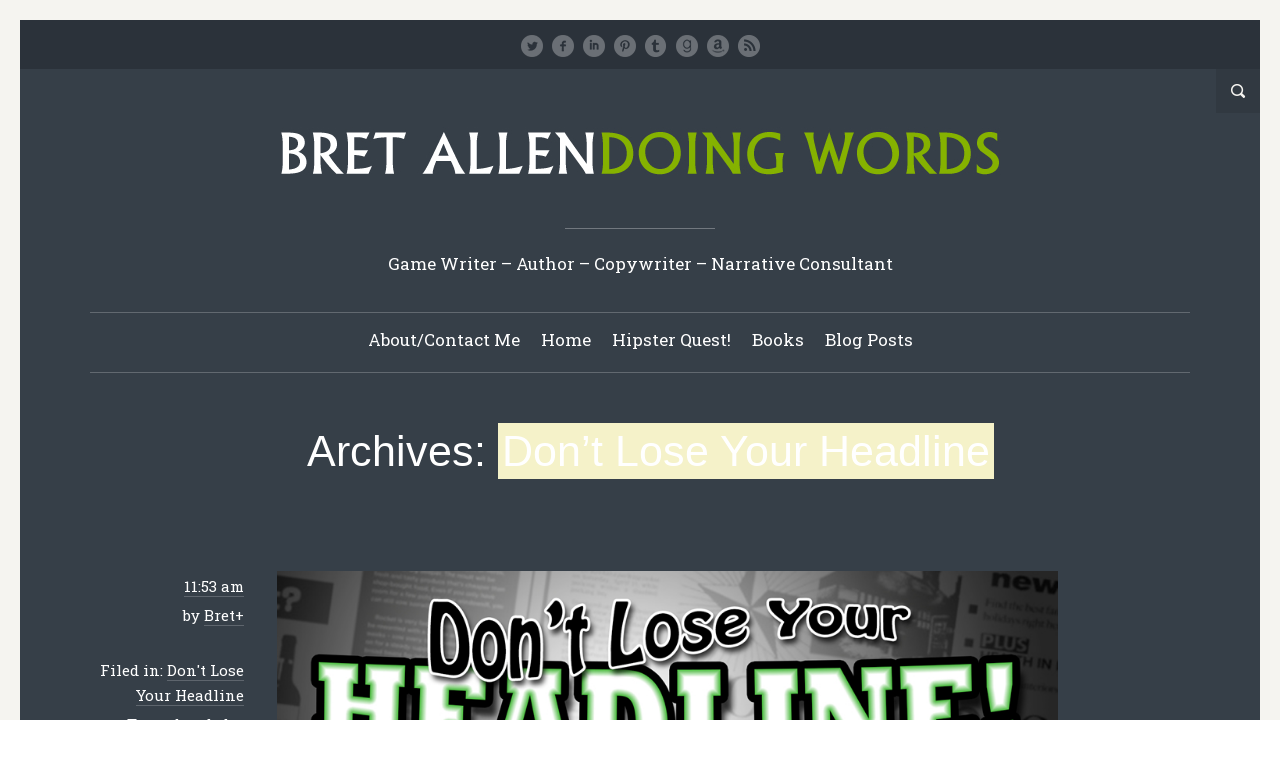

--- FILE ---
content_type: text/html; charset=UTF-8
request_url: https://bretallen.info/category/blogposts/dont-lose-your-headline/
body_size: 12451
content:
<!doctype html>
<!--[if lt IE 7 ]>
<html class="no-js ie6 oldie 	
	" lang="en-GB">
<![endif]-->
<!--[if IE 7 ]>
<html class="no-js ie7 oldie 	
	" lang="en-GB">
<![endif]-->
<!--[if IE 8 ]>
<html class="no-js ie8 oldie 	
	" lang="en-GB">
<![endif]-->
<!--[if IE 9 ]>
<html class="no-js ie9 	
	" lang="en-GB">
<![endif]-->
<!--[if gt IE 8]><!-->
<html class="no-js 	
	" lang="en-GB">
<!--<![endif]-->
<head>
<meta name="description" content="
Bret Allen - Game Writer &ndash; Author &ndash; Copywriter &ndash; Narrative Consultant									" />
<meta charset="UTF-8" />
	<link rel="profile" href="http://gmpg.org/xfn/11" />
	<link rel="pingback" href="https://bretallen.info/xmlrpc.php" />
	<meta name="viewport" content="width=device-width, initial-scale=1, minimum-scale=1">
<title>Don&#8217;t Lose Your Headline &#8211; Bret Allen</title>
<meta name='robots' content='max-image-preview:large' />
<script async src="https://www.googletagmanager.com/gtag/js?id=UA-19058993-1"></script><script>window.dataLayer = window.dataLayer || [];function gtag(){dataLayer.push(arguments);}gtag('js', new Date());gtag('config', 'UA-19058993-1');</script>
<link rel='dns-prefetch' href='//fonts.googleapis.com' />
<link rel="alternate" type="application/rss+xml" title="Bret Allen &raquo; Feed" href="https://bretallen.info/feed/" />
<link rel="alternate" type="application/rss+xml" title="Bret Allen &raquo; Comments Feed" href="https://bretallen.info/comments/feed/" />
<link rel="alternate" type="application/rss+xml" title="Bret Allen &raquo; Don&#039;t Lose Your Headline Category Feed" href="https://bretallen.info/category/blogposts/dont-lose-your-headline/feed/" />
<style id='wp-img-auto-sizes-contain-inline-css' type='text/css'>
img:is([sizes=auto i],[sizes^="auto," i]){contain-intrinsic-size:3000px 1500px}
/*# sourceURL=wp-img-auto-sizes-contain-inline-css */
</style>
<link rel='stylesheet' id='sgr-css' href='https://bretallen.info/wp-content/plugins/simple-google-recaptcha/sgr.css?ver=1698177902' type='text/css' media='all' />
<style id='wp-emoji-styles-inline-css' type='text/css'>

	img.wp-smiley, img.emoji {
		display: inline !important;
		border: none !important;
		box-shadow: none !important;
		height: 1em !important;
		width: 1em !important;
		margin: 0 0.07em !important;
		vertical-align: -0.1em !important;
		background: none !important;
		padding: 0 !important;
	}
/*# sourceURL=wp-emoji-styles-inline-css */
</style>
<style id='wp-block-library-inline-css' type='text/css'>
:root{--wp-block-synced-color:#7a00df;--wp-block-synced-color--rgb:122,0,223;--wp-bound-block-color:var(--wp-block-synced-color);--wp-editor-canvas-background:#ddd;--wp-admin-theme-color:#007cba;--wp-admin-theme-color--rgb:0,124,186;--wp-admin-theme-color-darker-10:#006ba1;--wp-admin-theme-color-darker-10--rgb:0,107,160.5;--wp-admin-theme-color-darker-20:#005a87;--wp-admin-theme-color-darker-20--rgb:0,90,135;--wp-admin-border-width-focus:2px}@media (min-resolution:192dpi){:root{--wp-admin-border-width-focus:1.5px}}.wp-element-button{cursor:pointer}:root .has-very-light-gray-background-color{background-color:#eee}:root .has-very-dark-gray-background-color{background-color:#313131}:root .has-very-light-gray-color{color:#eee}:root .has-very-dark-gray-color{color:#313131}:root .has-vivid-green-cyan-to-vivid-cyan-blue-gradient-background{background:linear-gradient(135deg,#00d084,#0693e3)}:root .has-purple-crush-gradient-background{background:linear-gradient(135deg,#34e2e4,#4721fb 50%,#ab1dfe)}:root .has-hazy-dawn-gradient-background{background:linear-gradient(135deg,#faaca8,#dad0ec)}:root .has-subdued-olive-gradient-background{background:linear-gradient(135deg,#fafae1,#67a671)}:root .has-atomic-cream-gradient-background{background:linear-gradient(135deg,#fdd79a,#004a59)}:root .has-nightshade-gradient-background{background:linear-gradient(135deg,#330968,#31cdcf)}:root .has-midnight-gradient-background{background:linear-gradient(135deg,#020381,#2874fc)}:root{--wp--preset--font-size--normal:16px;--wp--preset--font-size--huge:42px}.has-regular-font-size{font-size:1em}.has-larger-font-size{font-size:2.625em}.has-normal-font-size{font-size:var(--wp--preset--font-size--normal)}.has-huge-font-size{font-size:var(--wp--preset--font-size--huge)}.has-text-align-center{text-align:center}.has-text-align-left{text-align:left}.has-text-align-right{text-align:right}.has-fit-text{white-space:nowrap!important}#end-resizable-editor-section{display:none}.aligncenter{clear:both}.items-justified-left{justify-content:flex-start}.items-justified-center{justify-content:center}.items-justified-right{justify-content:flex-end}.items-justified-space-between{justify-content:space-between}.screen-reader-text{border:0;clip-path:inset(50%);height:1px;margin:-1px;overflow:hidden;padding:0;position:absolute;width:1px;word-wrap:normal!important}.screen-reader-text:focus{background-color:#ddd;clip-path:none;color:#444;display:block;font-size:1em;height:auto;left:5px;line-height:normal;padding:15px 23px 14px;text-decoration:none;top:5px;width:auto;z-index:100000}html :where(.has-border-color){border-style:solid}html :where([style*=border-top-color]){border-top-style:solid}html :where([style*=border-right-color]){border-right-style:solid}html :where([style*=border-bottom-color]){border-bottom-style:solid}html :where([style*=border-left-color]){border-left-style:solid}html :where([style*=border-width]){border-style:solid}html :where([style*=border-top-width]){border-top-style:solid}html :where([style*=border-right-width]){border-right-style:solid}html :where([style*=border-bottom-width]){border-bottom-style:solid}html :where([style*=border-left-width]){border-left-style:solid}html :where(img[class*=wp-image-]){height:auto;max-width:100%}:where(figure){margin:0 0 1em}html :where(.is-position-sticky){--wp-admin--admin-bar--position-offset:var(--wp-admin--admin-bar--height,0px)}@media screen and (max-width:600px){html :where(.is-position-sticky){--wp-admin--admin-bar--position-offset:0px}}

/*# sourceURL=wp-block-library-inline-css */
</style><style id='global-styles-inline-css' type='text/css'>
:root{--wp--preset--aspect-ratio--square: 1;--wp--preset--aspect-ratio--4-3: 4/3;--wp--preset--aspect-ratio--3-4: 3/4;--wp--preset--aspect-ratio--3-2: 3/2;--wp--preset--aspect-ratio--2-3: 2/3;--wp--preset--aspect-ratio--16-9: 16/9;--wp--preset--aspect-ratio--9-16: 9/16;--wp--preset--color--black: #000000;--wp--preset--color--cyan-bluish-gray: #abb8c3;--wp--preset--color--white: #ffffff;--wp--preset--color--pale-pink: #f78da7;--wp--preset--color--vivid-red: #cf2e2e;--wp--preset--color--luminous-vivid-orange: #ff6900;--wp--preset--color--luminous-vivid-amber: #fcb900;--wp--preset--color--light-green-cyan: #7bdcb5;--wp--preset--color--vivid-green-cyan: #00d084;--wp--preset--color--pale-cyan-blue: #8ed1fc;--wp--preset--color--vivid-cyan-blue: #0693e3;--wp--preset--color--vivid-purple: #9b51e0;--wp--preset--gradient--vivid-cyan-blue-to-vivid-purple: linear-gradient(135deg,rgb(6,147,227) 0%,rgb(155,81,224) 100%);--wp--preset--gradient--light-green-cyan-to-vivid-green-cyan: linear-gradient(135deg,rgb(122,220,180) 0%,rgb(0,208,130) 100%);--wp--preset--gradient--luminous-vivid-amber-to-luminous-vivid-orange: linear-gradient(135deg,rgb(252,185,0) 0%,rgb(255,105,0) 100%);--wp--preset--gradient--luminous-vivid-orange-to-vivid-red: linear-gradient(135deg,rgb(255,105,0) 0%,rgb(207,46,46) 100%);--wp--preset--gradient--very-light-gray-to-cyan-bluish-gray: linear-gradient(135deg,rgb(238,238,238) 0%,rgb(169,184,195) 100%);--wp--preset--gradient--cool-to-warm-spectrum: linear-gradient(135deg,rgb(74,234,220) 0%,rgb(151,120,209) 20%,rgb(207,42,186) 40%,rgb(238,44,130) 60%,rgb(251,105,98) 80%,rgb(254,248,76) 100%);--wp--preset--gradient--blush-light-purple: linear-gradient(135deg,rgb(255,206,236) 0%,rgb(152,150,240) 100%);--wp--preset--gradient--blush-bordeaux: linear-gradient(135deg,rgb(254,205,165) 0%,rgb(254,45,45) 50%,rgb(107,0,62) 100%);--wp--preset--gradient--luminous-dusk: linear-gradient(135deg,rgb(255,203,112) 0%,rgb(199,81,192) 50%,rgb(65,88,208) 100%);--wp--preset--gradient--pale-ocean: linear-gradient(135deg,rgb(255,245,203) 0%,rgb(182,227,212) 50%,rgb(51,167,181) 100%);--wp--preset--gradient--electric-grass: linear-gradient(135deg,rgb(202,248,128) 0%,rgb(113,206,126) 100%);--wp--preset--gradient--midnight: linear-gradient(135deg,rgb(2,3,129) 0%,rgb(40,116,252) 100%);--wp--preset--font-size--small: 13px;--wp--preset--font-size--medium: 20px;--wp--preset--font-size--large: 36px;--wp--preset--font-size--x-large: 42px;--wp--preset--spacing--20: 0.44rem;--wp--preset--spacing--30: 0.67rem;--wp--preset--spacing--40: 1rem;--wp--preset--spacing--50: 1.5rem;--wp--preset--spacing--60: 2.25rem;--wp--preset--spacing--70: 3.38rem;--wp--preset--spacing--80: 5.06rem;--wp--preset--shadow--natural: 6px 6px 9px rgba(0, 0, 0, 0.2);--wp--preset--shadow--deep: 12px 12px 50px rgba(0, 0, 0, 0.4);--wp--preset--shadow--sharp: 6px 6px 0px rgba(0, 0, 0, 0.2);--wp--preset--shadow--outlined: 6px 6px 0px -3px rgb(255, 255, 255), 6px 6px rgb(0, 0, 0);--wp--preset--shadow--crisp: 6px 6px 0px rgb(0, 0, 0);}:where(.is-layout-flex){gap: 0.5em;}:where(.is-layout-grid){gap: 0.5em;}body .is-layout-flex{display: flex;}.is-layout-flex{flex-wrap: wrap;align-items: center;}.is-layout-flex > :is(*, div){margin: 0;}body .is-layout-grid{display: grid;}.is-layout-grid > :is(*, div){margin: 0;}:where(.wp-block-columns.is-layout-flex){gap: 2em;}:where(.wp-block-columns.is-layout-grid){gap: 2em;}:where(.wp-block-post-template.is-layout-flex){gap: 1.25em;}:where(.wp-block-post-template.is-layout-grid){gap: 1.25em;}.has-black-color{color: var(--wp--preset--color--black) !important;}.has-cyan-bluish-gray-color{color: var(--wp--preset--color--cyan-bluish-gray) !important;}.has-white-color{color: var(--wp--preset--color--white) !important;}.has-pale-pink-color{color: var(--wp--preset--color--pale-pink) !important;}.has-vivid-red-color{color: var(--wp--preset--color--vivid-red) !important;}.has-luminous-vivid-orange-color{color: var(--wp--preset--color--luminous-vivid-orange) !important;}.has-luminous-vivid-amber-color{color: var(--wp--preset--color--luminous-vivid-amber) !important;}.has-light-green-cyan-color{color: var(--wp--preset--color--light-green-cyan) !important;}.has-vivid-green-cyan-color{color: var(--wp--preset--color--vivid-green-cyan) !important;}.has-pale-cyan-blue-color{color: var(--wp--preset--color--pale-cyan-blue) !important;}.has-vivid-cyan-blue-color{color: var(--wp--preset--color--vivid-cyan-blue) !important;}.has-vivid-purple-color{color: var(--wp--preset--color--vivid-purple) !important;}.has-black-background-color{background-color: var(--wp--preset--color--black) !important;}.has-cyan-bluish-gray-background-color{background-color: var(--wp--preset--color--cyan-bluish-gray) !important;}.has-white-background-color{background-color: var(--wp--preset--color--white) !important;}.has-pale-pink-background-color{background-color: var(--wp--preset--color--pale-pink) !important;}.has-vivid-red-background-color{background-color: var(--wp--preset--color--vivid-red) !important;}.has-luminous-vivid-orange-background-color{background-color: var(--wp--preset--color--luminous-vivid-orange) !important;}.has-luminous-vivid-amber-background-color{background-color: var(--wp--preset--color--luminous-vivid-amber) !important;}.has-light-green-cyan-background-color{background-color: var(--wp--preset--color--light-green-cyan) !important;}.has-vivid-green-cyan-background-color{background-color: var(--wp--preset--color--vivid-green-cyan) !important;}.has-pale-cyan-blue-background-color{background-color: var(--wp--preset--color--pale-cyan-blue) !important;}.has-vivid-cyan-blue-background-color{background-color: var(--wp--preset--color--vivid-cyan-blue) !important;}.has-vivid-purple-background-color{background-color: var(--wp--preset--color--vivid-purple) !important;}.has-black-border-color{border-color: var(--wp--preset--color--black) !important;}.has-cyan-bluish-gray-border-color{border-color: var(--wp--preset--color--cyan-bluish-gray) !important;}.has-white-border-color{border-color: var(--wp--preset--color--white) !important;}.has-pale-pink-border-color{border-color: var(--wp--preset--color--pale-pink) !important;}.has-vivid-red-border-color{border-color: var(--wp--preset--color--vivid-red) !important;}.has-luminous-vivid-orange-border-color{border-color: var(--wp--preset--color--luminous-vivid-orange) !important;}.has-luminous-vivid-amber-border-color{border-color: var(--wp--preset--color--luminous-vivid-amber) !important;}.has-light-green-cyan-border-color{border-color: var(--wp--preset--color--light-green-cyan) !important;}.has-vivid-green-cyan-border-color{border-color: var(--wp--preset--color--vivid-green-cyan) !important;}.has-pale-cyan-blue-border-color{border-color: var(--wp--preset--color--pale-cyan-blue) !important;}.has-vivid-cyan-blue-border-color{border-color: var(--wp--preset--color--vivid-cyan-blue) !important;}.has-vivid-purple-border-color{border-color: var(--wp--preset--color--vivid-purple) !important;}.has-vivid-cyan-blue-to-vivid-purple-gradient-background{background: var(--wp--preset--gradient--vivid-cyan-blue-to-vivid-purple) !important;}.has-light-green-cyan-to-vivid-green-cyan-gradient-background{background: var(--wp--preset--gradient--light-green-cyan-to-vivid-green-cyan) !important;}.has-luminous-vivid-amber-to-luminous-vivid-orange-gradient-background{background: var(--wp--preset--gradient--luminous-vivid-amber-to-luminous-vivid-orange) !important;}.has-luminous-vivid-orange-to-vivid-red-gradient-background{background: var(--wp--preset--gradient--luminous-vivid-orange-to-vivid-red) !important;}.has-very-light-gray-to-cyan-bluish-gray-gradient-background{background: var(--wp--preset--gradient--very-light-gray-to-cyan-bluish-gray) !important;}.has-cool-to-warm-spectrum-gradient-background{background: var(--wp--preset--gradient--cool-to-warm-spectrum) !important;}.has-blush-light-purple-gradient-background{background: var(--wp--preset--gradient--blush-light-purple) !important;}.has-blush-bordeaux-gradient-background{background: var(--wp--preset--gradient--blush-bordeaux) !important;}.has-luminous-dusk-gradient-background{background: var(--wp--preset--gradient--luminous-dusk) !important;}.has-pale-ocean-gradient-background{background: var(--wp--preset--gradient--pale-ocean) !important;}.has-electric-grass-gradient-background{background: var(--wp--preset--gradient--electric-grass) !important;}.has-midnight-gradient-background{background: var(--wp--preset--gradient--midnight) !important;}.has-small-font-size{font-size: var(--wp--preset--font-size--small) !important;}.has-medium-font-size{font-size: var(--wp--preset--font-size--medium) !important;}.has-large-font-size{font-size: var(--wp--preset--font-size--large) !important;}.has-x-large-font-size{font-size: var(--wp--preset--font-size--x-large) !important;}
/*# sourceURL=global-styles-inline-css */
</style>

<style id='classic-theme-styles-inline-css' type='text/css'>
/*! This file is auto-generated */
.wp-block-button__link{color:#fff;background-color:#32373c;border-radius:9999px;box-shadow:none;text-decoration:none;padding:calc(.667em + 2px) calc(1.333em + 2px);font-size:1.125em}.wp-block-file__button{background:#32373c;color:#fff;text-decoration:none}
/*# sourceURL=/wp-includes/css/classic-themes.min.css */
</style>
<link rel='stylesheet' id='font-awesome-css' href='https://bretallen.info/wp-content/plugins/meanthemes-tools/assets/css/font-awesome.min.css?ver=4.7.0' type='text/css' media='screen' />
<link rel='stylesheet' id='meanthemes_google_fonts-css' href='//fonts.googleapis.com/css?family=Roboto+Slab%3A400%2C700%2C300%2C100%26subset%3Dlatin%2Clatin-ext&#038;ver=6.9' type='text/css' media='all' />
<link rel='stylesheet' id='literary-css' href='https://bretallen.info/wp-content/themes/literary/style.css?ver=1.3.3' type='text/css' media='screen' />
<link rel='stylesheet' id='print-css' href='https://bretallen.info/wp-content/themes/literary/print.css?ver=1.3.3' type='text/css' media='print' />
<script type="text/javascript" id="sgr-js-extra">
/* <![CDATA[ */
var sgr = {"sgr_site_key":"6Ld57wgTAAAAAEV6qY8g4hZf88Mrpxus6Iz2uEsp"};
//# sourceURL=sgr-js-extra
/* ]]> */
</script>
<script type="text/javascript" src="https://bretallen.info/wp-content/plugins/simple-google-recaptcha/sgr.js?ver=1698177902" id="sgr-js"></script>
<script type="text/javascript" src="https://bretallen.info/wp-includes/js/jquery/jquery.min.js?ver=3.7.1" id="jquery-core-js"></script>
<script type="text/javascript" src="https://bretallen.info/wp-includes/js/jquery/jquery-migrate.min.js?ver=3.4.1" id="jquery-migrate-js"></script>
<link rel="https://api.w.org/" href="https://bretallen.info/wp-json/" /><link rel="alternate" title="JSON" type="application/json" href="https://bretallen.info/wp-json/wp/v2/categories/318" /><link rel="EditURI" type="application/rsd+xml" title="RSD" href="https://bretallen.info/xmlrpc.php?rsd" />
<meta name="generator" content="WordPress 6.9" />
<style type="text/css">
.social-fa {padding: 0 4px;vertical-align:middle;}.social-fa .fa {text-indent: 0;font-size: 14px;font-size: 1.4rem;line-height: 10px;color:#000; -o-transition: opacity 0.5s ease-in;-webkit-transition: opacity 0.5s ease-in;-moz-transition: opacity 0.5s ease-in;transition: opacity 0.5s ease-in;opacity: 0.5;filter: alpha(opacity=50);}.social-fa:hover .fa {opacity: 0.9;filter: alpha(opacity=90);}.social-fa.white .fa {color:#fff;}.social-fa .fa .i {position: absolute; left: -99999px; font-size: 0;}
a.social.snapchat { background: url(https://bretallen.info/wp-content/plugins/meanthemes-tools/assets/img/social-snapchat-black.png) 0 0 no-repeat;}
a.social.white.snapchat { background: url(https://bretallen.info/wp-content/plugins/meanthemes-tools/assets/img/social-snapchat-white.png) 0 0 no-repeat;}
@media only screen and (min--moz-device-pixel-ratio: 1.5),
only screen and (-o-min-device-pixel-ratio: 1.5/1),
only screen and (-webkit-min-device-pixel-ratio: 1.5),
only screen and (min-device-pixel-ratio: 1.5) {
  a.social.snapchat { background: url(https://bretallen.info/wp-content/plugins/meanthemes-tools/assets/img/social-snapchat-black@2x.png) 0 0 no-repeat;background-size: 21px 21px;}
  a.social.white.snapchat { background: url(https://bretallen.info/wp-content/plugins/meanthemes-tools/assets/img/social-snapchat-white@2x.png) 0 0 no-repeat;background-size: 21px 21px;}
}
</style>
    <style type="text/css">
    
    



                h1, .content.archive-content h2, .lead .title, .site-title
            { font-family: Verdana, Geneva, sans-serif }
                    body, 
            input, 
            button,
            textarea { font-family: ; }
    
                

        /* #######################################################################

                Theme CSS Options

        ####################################################################### */

        /* Background Colours */

        /* Content Wrapper - Background covers entire page, use this for image tiles + full size cover too */
                #content-wrapper {
                background: #363F48; 
            }
                    #content-wrapper {
                border-color: #f5f4f0;
            }
                            button,
            .password-protect input[type=submit],
            .form-submit input, .comment-reply a {
                background-color:  #363F48;
            }
                    button:hover,
            .password-protect input[type=submit]:hover,
            .form-submit input:hover, .comment-reply a:hover {
                background-color:  #85B200;
            }
    

        /* More and Book cover buttons + announcements footer and search top, by default these use rgba and transparency but can be solid backgrounds */
                    li.more a:hover, .book-cover a.button:hover,
            .read-more:hover  {
                background: #85B200; 
            }
                        
        /* Main Content Area */
                .the-content, article.format-link .the-content, .home article.format-link .the-content, .archive-content article.format-aside .the-content, article.format-link .single-link .the-content, .archive-content article.format-status .the-content, article.format-status .single-status .the-content, .page-template-template-portfolio-php .the-content {
                background: #363F48;
            }
            /* Flexslider navigation buttons */
                .flex-direction-nav a {
                background: #85B200;
            }
                    header nav ul ul {
                background-color: #ffffff;
            }
    
        /* Font Colours */
                /* Main body font colour */
            body, 
            input, 
            button,
            textarea,
            .home .the-content .wp-caption,
            .home.page-template-template-portfolio-php .the-content {
                color: #ffffff; 
            }
    
                /* Links */
            a, .archive-content h2 a:hover {
                color: #85B200;
            }
    
                a:hover, .archive-content h2 a {
                color: #85B200;
            }
    
        /* Site title */
                .site-title, .site-title a {
                color: #ffffff;
            }
                    .site-title a:hover {
                color: #dbdbdb;
            }
                    .tagline {
                color: #ffffff;
            }
                    .announce {
                color: #ffffff;
            }
                    .announce a {
                color: #ffffff;
            }
                    .announce a:hover {
                color: #ffffff;
            }
                    .meta {
                color: #ffffff;
            }
                    .meta a {
                color: #ffffff;
            }
                    .meta a:hover {
                color: #ffffff;
            }
                    .pagination a {
                color: #ffffff;
            }
                    .pagination a:hover {
                color: #ffffff;
            }
                    footer {
                color: #ffffff;
            }
                    footer a {
                color: #ffffff;
            }
                    footer a:hover {
                color: #ffffff;
            }
                    .sidebar {
                color: #ffffff;
            }
                    .sidebar a {
                color: #ffffff;
            }
                    .sidebar a:hover {
                color: #ffffff;
            }
                    li.more a, .book-cover a.button,
            .read-more {
                color: #ffffff;
            }
                    li.more a:hover, .book-cover a.button:hover,
            .read-more:hover {
                color: #ffffff;
            }
                    h1, .archive-content h2 {
                color: #ffffff;
            }
    
    
                .home .archive-content h2 a, .home .archive-content .source a {
                color: #ffffff;
            }
                    /* Post format colours */
            article.format-link .the-content h2 a, .home article.format-link .the-content h2 a, article.format-aside .the-content h2 a, .home article.format-aside .the-content h2 a, article.format-link .the-content h2 a, .home article.format-aside .the-content, article.format-link .the-content, .archive-content article.format-status .the-content {
                color: #ffffff;
            }
                    article.format-link .the-content h2 a, article.format-link .the-content h1 a, .article-content article.format-link .the-content h2 a, .home article.format-link .the-content h2 a, .archive article.format-link .the-content h2 a {
                color: #85B200;
            }
                    /* White on full colour replacements */
            .home .the-content, .pnf .post-content, .pnf .post-content h1, .book-cover {
                color: #ffffff;
            }
                    /* Header */
            header nav a {
                color: #ffffff;
            }
    
                header nav ul li.sfHover a,
            header nav ul li a:hover, 
            header nav li.current_page_item a,
            header nav li.current-menu-item a,
            header nav li.current_page_ancestor a, 
            header nav li.current_page_parent a,
            header nav li.current-post-ancestor a, 
            header nav li.current-page-ancestor a {
                color: #85B200;
            }
                    header nav ul ul li a, header nav li.sfHover li a {
                color: #363d48;
            }
    
                header nav ul ul li a, header nav li.sfHover li a {
                color: #363f48 !important;
            }
            /* Font sizes */

                /* Main body font size */
            body, 
            input, 
            button,
            textarea {
                font-size: 17px;
            }
                    .meta, .announce, footer, .book-cover a.button {
                font-size: 15px;
            }
                    .book-cover, .portfolio-cat {
                font-size: 14px;
            }
                    h1, .archive-content h2, .archive-content h2 a {
                font-size: 40px;
            }
                    h2 {
                font-size: 43px;
            }
                    h3 {
                font-size: 26px;
            }
                    h4 {
                font-size: 23px;
            }
                    h5, .portfolio-content h2 {
                font-size: 21px;
            }
                    h6 {
                font-size: 19px;
            }
                    .meta li.more,
            .read-more {
                font-size: 17px;
            }
                    .sidebar h5 {
                font-size: 20px;
            }
                    .site-title {
                font-size: 35px;
            }
    
                .mean-container .mean-bar, 
            .mean-container .mean-nav { 
                background: #56a5ab            }
    
                @media screen and (max-width: 620px) {
                header nav {
                    display: none;
                }
            }
        	
        
        </style>
    <!--[if lt IE 9]><script src="http://html5shim.googlecode.com/svn/trunk/html5.js"></script><![endif]--><link rel="icon" href="https://bretallen.info/wp-content/uploads/2015/08/cropped-icon-32x32.jpg" sizes="32x32" />
<link rel="icon" href="https://bretallen.info/wp-content/uploads/2015/08/cropped-icon-192x192.jpg" sizes="192x192" />
<link rel="apple-touch-icon" href="https://bretallen.info/wp-content/uploads/2015/08/cropped-icon-180x180.jpg" />
<meta name="msapplication-TileImage" content="https://bretallen.info/wp-content/uploads/2015/08/cropped-icon-270x270.jpg" />
</head>
<body class="archive category category-dont-lose-your-headline category-318 wp-theme-literary" id="top">
			<div id="box-wrapper">
		<div id="content-wrapper"
				>
											<div class="announce social-header">
					<span class="social-links">
					<a target="_blank" class="social twitter white" href="https://twitter.com/bretallenwriter" title="Twitter"><span>Twitter</span></a>										<a target="_blank" class="social facebook white" href="https://www.facebook.com/bretallendoingwords" title="Facebook"><span>Facebook</span></a>										<a target="_blank" class="social linkedin white" href="http://uk.linkedin.com/in/bretallen" title="Linked In"><span>Linked In</span></a>																				<a target="_blank" class="social pinterest white" href="http://pinterest.com/bretallenwriter/" title="Pinterest"><span>Pinterest</span></a>																														<a target="_blank" class="social tumblr white" href="http://bretallendoingwords.tumblr.com/" title="Tumblr"><span>Tumblr</span></a>																				<a target="_blank" class="social goodreads white" href="https://www.goodreads.com/bretallendoingwords" title="Good Reads"><span>Good Reads</span></a>					<a target="_blank" class="social amazon white" href="http://www.amazon.co.uk/-/e/B00FAV5XOC" title="Amazon"><span>Amazon</span></a>					<a target="_blank" class="social rss white" href="http://feeds.feedburner.com/bretallendoingwords" title="RSS Feed"><span>RSS Feed</span></a>					</span>
				</div>
																										
							<div class="top-search">
					<a href="#" title="Open Search"><span>Open Search</span></a>
					<form role="search" method="get" class="searchform" action="https://bretallen.info/">
    <div>
        <input type="text" value="" name="s" class="s" placeholder="Type and hit enter" />
        	<input type="submit" class="searchsubmit" value="Search" />
    </div>
</form>				</div>
						<header>
				<div class="wrapper">
					<div class="logo
					 search-on					">
						<span class="site-title"><a href="https://bretallen.info/" title="Go to Home">
													<img class="the-logo" src="https://bretallen.info/wp-content/uploads/2013/08/title2.jpg" 
																alt="Bret Allen" />
												</a></span>
													<div class="divider"><div class="divide"></div></div>
							<span class="tagline">Game Writer &ndash; Author &ndash; Copywriter &ndash; Narrative Consultant</span>
											</div>
					<nav>
						<ul id="menu-menu-1" class=""><li id="menu-item-2001" class="menu-item menu-item-type-post_type menu-item-object-page menu-item-2001"><a href="https://bretallen.info/about/">About/Contact Me</a></li>
<li id="menu-item-2002" class="menu-item menu-item-type-post_type menu-item-object-page menu-item-home menu-item-2002"><a href="https://bretallen.info/">Home</a></li>
<li id="menu-item-3449" class="menu-item menu-item-type-custom menu-item-object-custom menu-item-3449"><a href="https://bretallen.info/hipsterquest.html">Hipster Quest!</a></li>
<li id="menu-item-2165" class="menu-item menu-item-type-post_type menu-item-object-page menu-item-2165"><a href="https://bretallen.info/books/">Books</a></li>
<li id="menu-item-2013" class="menu-item menu-item-type-taxonomy menu-item-object-category current-category-ancestor current-menu-ancestor current-menu-parent current-category-parent menu-item-has-children menu-item-2013"><a href="https://bretallen.info/category/blogposts/">Blog Posts</a>
<ul class="sub-menu">
	<li id="menu-item-2016" class="menu-item menu-item-type-taxonomy menu-item-object-category menu-item-2016"><a href="https://bretallen.info/category/blogposts/music/">Music</a></li>
	<li id="menu-item-2276" class="menu-item menu-item-type-taxonomy menu-item-object-category menu-item-2276"><a href="https://bretallen.info/category/blogposts/redacted/">Redacted</a></li>
	<li id="menu-item-2014" class="menu-item menu-item-type-taxonomy menu-item-object-category menu-item-2014"><a href="https://bretallen.info/category/blogposts/oldposts/">Old Posts</a></li>
	<li id="menu-item-2275" class="menu-item menu-item-type-taxonomy menu-item-object-category menu-item-2275"><a href="https://bretallen.info/category/blogposts/writing-blogposts/">Writing</a></li>
	<li id="menu-item-3441" class="menu-item menu-item-type-taxonomy menu-item-object-category menu-item-3441"><a href="https://bretallen.info/category/blogposts/solvenators-blogposts/">Solvenators</a></li>
	<li id="menu-item-2665" class="menu-item menu-item-type-taxonomy menu-item-object-category current-menu-item menu-item-2665"><a href="https://bretallen.info/category/blogposts/dont-lose-your-headline/" aria-current="page">Don&#8217;t Lose Your Headline</a></li>
	<li id="menu-item-2015" class="menu-item menu-item-type-taxonomy menu-item-object-category menu-item-2015"><a href="https://bretallen.info/category/blogposts/games/">Games</a></li>
	<li id="menu-item-2017" class="menu-item menu-item-type-taxonomy menu-item-object-category menu-item-2017"><a href="https://bretallen.info/category/blogposts/short-stories/">Short Stories</a></li>
	<li id="menu-item-3008" class="menu-item menu-item-type-taxonomy menu-item-object-category menu-item-3008"><a href="https://bretallen.info/category/blogposts/life/">Life</a></li>
</ul>
</li>
</ul>					</nav>
				</div>
			</header>

			<section id="main" class="post-3363 post type-post status-publish format-standard has-post-thumbnail hentry category-dont-lose-your-headline tag-baby tag-birth tag-bum tag-comedy tag-done tag-end tag-final tag-gays tag-helicopter tag-kaput tag-news tag-over tag-podcast tag-police tag-poo tag-quiz tag-spider tag-theatre tag-vampire">

	<div class="wrapper full-wrap">

		<div class="content archive-content">

	<div id="postmain-3363" class="post-content archive-post-content">
		<div class="the-content">

		
			            <h1 class="searching">
			            			            				Archives: <span>Don&#8217;t Lose Your Headline</span>
			            			            			</h1>
			</div>
	</div>

			

			<article class="format-standard" id="post-3363">
				
              <ul class="meta top">
    			<li class="time"><a href="https://bretallen.info/dlyhl-s06e13-end/" title="DLYHL S06E13 – The End"><time datetime="2017-08-25">11:53 am</time></a></li>

    			    				    				              		                		  <li class="author"><span class="separator"> / </span>by <a href="https://bretallen.info/author/admin/" title="Posts by Bret" rel="author">Bret</a><a href="" rel="author" title="Google Plus Profile for +" plugin="Google Plus Authorship">+</a> <span class="separator"> / </span>
              		  </li>
              		                	              	
              	              			<li class="cats">Filed in: <a href="https://bretallen.info/category/blogposts/dont-lose-your-headline/" rel="category tag">Don't Lose Your Headline</a></li>
              	              		                                <li class="tags">Tagged as: <a href="https://bretallen.info/tag/baby/" rel="tag">baby</a>, <a href="https://bretallen.info/tag/birth/" rel="tag">birth</a>, <a href="https://bretallen.info/tag/bum/" rel="tag">bum</a>, <a href="https://bretallen.info/tag/comedy/" rel="tag">comedy</a>, <a href="https://bretallen.info/tag/done/" rel="tag">done</a>, <a href="https://bretallen.info/tag/end/" rel="tag">end</a>, <a href="https://bretallen.info/tag/final/" rel="tag">final</a>, <a href="https://bretallen.info/tag/gays/" rel="tag">gays</a>, <a href="https://bretallen.info/tag/helicopter/" rel="tag">helicopter</a>, <a href="https://bretallen.info/tag/kaput/" rel="tag">kaput</a>, <a href="https://bretallen.info/tag/news/" rel="tag">news</a>, <a href="https://bretallen.info/tag/over/" rel="tag">over</a>, <a href="https://bretallen.info/tag/podcast/" rel="tag">podcast</a>, <a href="https://bretallen.info/tag/police/" rel="tag">police</a>, <a href="https://bretallen.info/tag/poo/" rel="tag">poo</a>, <a href="https://bretallen.info/tag/quiz/" rel="tag">quiz</a>, <a href="https://bretallen.info/tag/spider/" rel="tag">spider</a>, <a href="https://bretallen.info/tag/theatre/" rel="tag">theatre</a>, <a href="https://bretallen.info/tag/vampire/" rel="tag">Vampire</a></li>
	              		
              		              		
              </ul>
					
                            					<div class="post-content">

                                          
                            	<a href="https://bretallen.info/dlyhl-s06e13-end/" title="DLYHL S06E13 – The End - Continue reading">
                        	              	<span class="post-thumb">
          	    			              		<img class="featured-image" src="https://bretallen.info/wp-content/uploads/2016/03/dlyh2-320x126.jpg" data-fullsrc="https://bretallen.info/wp-content/uploads/2016/03/dlyh2.jpg" alt="DLYHL S06E13 – The End" />
              	              		</span>
              	</a>
              
</div>
				<div class="post-content">
					<div class="the-content">
					<h2><a href="https://bretallen.info/dlyhl-s06e13-end/" title="DLYHL S06E13 – The End - Continue reading">DLYHL S06E13 – The End</a></h2>
		   			   



                            		              		<hr />
<h5>It’s The End!</h5>
<p>&nbsp;</p>
<p>Get your tissues (no doubt you already have some on standby when listening to our voices) and be ready for a tear-jerking walk down memory lane. Look how long it is! Better get comfy, you tarts!</p>
              	
		   			</div>
		   			   
              <ul class="meta bottom">
              
	              		              		  	              		<li class="more"><a href="https://bretallen.info/dlyhl-s06e13-end/" title="DLYHL S06E13 – The End - Continue reading">Continue reading</a></li>
	  	              		              	
              	              	
              	              	          		              	          		
              	          		


              </ul>
              		   		</div>
			</article><!-- /article -->

      		

			<article class="format-standard" id="post-3359">
				
              <ul class="meta top">
    			<li class="time"><a href="https://bretallen.info/dlyhl-s06e12-dick-knock-bob/" title="DLYHL S06E12 &#8211; Dick Knock and Bob"><time datetime="2017-08-18">4:40 pm</time></a></li>

    			    				    				              		                		  <li class="author"><span class="separator"> / </span>by <a href="https://bretallen.info/author/admin/" title="Posts by Bret" rel="author">Bret</a><a href="" rel="author" title="Google Plus Profile for +" plugin="Google Plus Authorship">+</a> <span class="separator"> / </span>
              		  </li>
              		                	              	
              	              			<li class="cats">Filed in: <a href="https://bretallen.info/category/blogposts/dont-lose-your-headline/" rel="category tag">Don't Lose Your Headline</a></li>
              	              		                                <li class="tags">Tagged as: <a href="https://bretallen.info/tag/alligator/" rel="tag">alligator</a>, <a href="https://bretallen.info/tag/australia/" rel="tag">Australia</a>, <a href="https://bretallen.info/tag/comedy/" rel="tag">comedy</a>, <a href="https://bretallen.info/tag/duel/" rel="tag">duel</a>, <a href="https://bretallen.info/tag/florida/" rel="tag">florida</a>, <a href="https://bretallen.info/tag/ghost/" rel="tag">ghost</a>, <a href="https://bretallen.info/tag/history/" rel="tag">history</a>, <a href="https://bretallen.info/tag/news/" rel="tag">news</a>, <a href="https://bretallen.info/tag/podcast/" rel="tag">podcast</a>, <a href="https://bretallen.info/tag/poo/" rel="tag">poo</a>, <a href="https://bretallen.info/tag/sun/" rel="tag">sun</a>, <a href="https://bretallen.info/tag/thief/" rel="tag">thief</a></li>
	              		
              		              		
              </ul>
					
                            					<div class="post-content">

                                          
                            	<a href="https://bretallen.info/dlyhl-s06e12-dick-knock-bob/" title="DLYHL S06E12 &#8211; Dick Knock and Bob - Continue reading">
                        	              	<span class="post-thumb">
          	    			              		<img class="featured-image" src="https://bretallen.info/wp-content/uploads/2016/03/dlyh2-320x126.jpg" data-fullsrc="https://bretallen.info/wp-content/uploads/2016/03/dlyh2.jpg" alt="DLYHL S06E12 &#8211; Dick Knock and Bob" />
              	              		</span>
              	</a>
              
</div>
				<div class="post-content">
					<div class="the-content">
					<h2><a href="https://bretallen.info/dlyhl-s06e12-dick-knock-bob/" title="DLYHL S06E12 &#8211; Dick Knock and Bob - Continue reading">DLYHL S06E12 &#8211; Dick Knock and Bob</a></h2>
		   			   



                            		              		<hr />
<h5>Fear not citizens!</h5>
<p>&nbsp;</p>
<p>This week the three finest heroes in podcast land are here to protect and serve in our super hero special! Hear all about our special powers and learn our secret identities and the adventures we have!</p>
              	
		   			</div>
		   			   
              <ul class="meta bottom">
              
	              		              		  	              		<li class="more"><a href="https://bretallen.info/dlyhl-s06e12-dick-knock-bob/" title="DLYHL S06E12 &#8211; Dick Knock and Bob - Continue reading">Continue reading</a></li>
	  	              		              	
              	              	
              	              	          		              	          		
              	          		


              </ul>
              		   		</div>
			</article><!-- /article -->

      		

			<article class="format-standard" id="post-3356">
				
              <ul class="meta top">
    			<li class="time"><a href="https://bretallen.info/dlyhl-s06e11-squalene-on-me/" title="DLYHL S06E11 &#8211; Squalene on Me"><time datetime="2017-08-03">5:42 pm</time></a></li>

    			    				    				              		                		  <li class="author"><span class="separator"> / </span>by <a href="https://bretallen.info/author/admin/" title="Posts by Bret" rel="author">Bret</a><a href="" rel="author" title="Google Plus Profile for +" plugin="Google Plus Authorship">+</a> <span class="separator"> / </span>
              		  </li>
              		                	              	
              	              			<li class="cats">Filed in: <a href="https://bretallen.info/category/blogposts/dont-lose-your-headline/" rel="category tag">Don't Lose Your Headline</a></li>
              	              		                                <li class="tags">Tagged as: <a href="https://bretallen.info/tag/aliens/" rel="tag">aliens</a>, <a href="https://bretallen.info/tag/comedy/" rel="tag">comedy</a>, <a href="https://bretallen.info/tag/curd/" rel="tag">curd</a>, <a href="https://bretallen.info/tag/dance/" rel="tag">dance</a>, <a href="https://bretallen.info/tag/disease/" rel="tag">disease</a>, <a href="https://bretallen.info/tag/lumps/" rel="tag">lumps</a>, <a href="https://bretallen.info/tag/mib/" rel="tag">MIB</a>, <a href="https://bretallen.info/tag/nasa/" rel="tag">NASA</a>, <a href="https://bretallen.info/tag/news/" rel="tag">news</a>, <a href="https://bretallen.info/tag/penis/" rel="tag">penis</a>, <a href="https://bretallen.info/tag/podcast/" rel="tag">podcast</a>, <a href="https://bretallen.info/tag/scrotum/" rel="tag">scrotum</a>, <a href="https://bretallen.info/tag/sharks/" rel="tag">sharks</a>, <a href="https://bretallen.info/tag/soap/" rel="tag">soap</a>, <a href="https://bretallen.info/tag/squalene/" rel="tag">squalene</a>, <a href="https://bretallen.info/tag/testicles/" rel="tag">testicles</a>, <a href="https://bretallen.info/tag/vagina/" rel="tag">vagina</a></li>
	              		
              		              		
              </ul>
					
                            					<div class="post-content">

                                          
                            	<a href="https://bretallen.info/dlyhl-s06e11-squalene-on-me/" title="DLYHL S06E11 &#8211; Squalene on Me - Continue reading">
                        	              	<span class="post-thumb">
          	    			              		<img class="featured-image" src="https://bretallen.info/wp-content/uploads/2016/03/dlyh2-320x126.jpg" data-fullsrc="https://bretallen.info/wp-content/uploads/2016/03/dlyh2.jpg" alt="DLYHL S06E11 &#8211; Squalene on Me" />
              	              		</span>
              	</a>
              
</div>
				<div class="post-content">
					<div class="the-content">
					<h2><a href="https://bretallen.info/dlyhl-s06e11-squalene-on-me/" title="DLYHL S06E11 &#8211; Squalene on Me - Continue reading">DLYHL S06E11 &#8211; Squalene on Me</a></h2>
		   			   



                            		              		<hr />
<h5>Equality is important to us at DLYHL and since we’ve done a penis special, this week we have a vagina special!</h5>
<p>&nbsp;</p>
<p>We all learn a few things about the lady zone today, yet somehow penises and balls get plenty of mentions too.</p>
              	
		   			</div>
		   			   
              <ul class="meta bottom">
              
	              		              		  	              		<li class="more"><a href="https://bretallen.info/dlyhl-s06e11-squalene-on-me/" title="DLYHL S06E11 &#8211; Squalene on Me - Continue reading">Continue reading</a></li>
	  	              		              	
              	              	
              	              	          		              	          		
              	          		


              </ul>
              		   		</div>
			</article><!-- /article -->

      		

	</div>
	</div>
	



				<div class="navigation">
				<nav class='pagination'><ul><li><span class="current">1</span></li><li><a href="https://bretallen.info/category/blogposts/dont-lose-your-headline/page/2/" class="inactive" >2</a></li><li><a href="https://bretallen.info/category/blogposts/dont-lose-your-headline/page/3/" class="inactive" >3</a></li><li><a href='https://bretallen.info/category/blogposts/dont-lose-your-headline/page/2/'>&rsaquo;</a></li><li><a href='https://bretallen.info/category/blogposts/dont-lose-your-headline/page/27/'>&raquo;</a></li></ul></nav>
				<div class="nav-next"><a href="https://bretallen.info/category/blogposts/dont-lose-your-headline/page/2/" >Next Page &rarr;</a></div>
				<div class="nav-previous"></div>
			</div><!-- /navigation -->
	



</section>
<footer id="literary-footer">
            <div class="footer-widgets">
            <div class="wrapper">

                <div class="widgets">
                                                        </div><!-- /widgets -->
            </div>
        </div>
    
    <div class="foot">
        <div class="wrapper">
            &copy; 2026 Bret Allen                            - Design by <a href="http://www.meanthemes.com" target="_blank">MeanThemes</a>
                                                                        <span class="social-links">
                    <a target="_blank" class="social twitter white" href="https://twitter.com/bretallenwriter" title="Twitter"><span>Twitter</span></a>										<a target="_blank" class="social facebook white" href="https://www.facebook.com/bretallendoingwords" title="Facebook"><span>Facebook</span></a>										<a target="_blank" class="social linkedin white" href="http://uk.linkedin.com/in/bretallen" title="Linked In"><span>Linked In</span></a>																				<a target="_blank" class="social pinterest white" href="http://pinterest.com/bretallenwriter/" title="Pinterest"><span>Pinterest</span></a>																														<a target="_blank" class="social tumblr white" href="http://bretallendoingwords.tumblr.com/" title="Tumblr"><span>Tumblr</span></a>																				<a target="_blank" class="social goodreads white" href="https://www.goodreads.com/bretallendoingwords" title="Good Reads"><span>Good Reads</span></a>					<a target="_blank" class="social amazon white" href="http://www.amazon.co.uk/-/e/B00FAV5XOC" title="Amazon"><span>Amazon</span></a>					<a target="_blank" class="social rss white" href="http://feeds.feedburner.com/bretallendoingwords" title="RSS Feed"><span>RSS Feed</span></a>                </span>
                    </div><!-- /wrapper -->
    </div>
</footer>
</div><!-- /content-wrapper -->
</div><!-- /block-wrapper -->
<script>
    jQuery(document).ready(function () {

            //
            // MeanMenu (responsive menu)
            //
            jQuery('header nav').meanmenu({
                meanScreenWidth: "620",
                meanRevealPosition: "center"
            });



        //
        //  FitText
        //
        jQuery("h1, .archive-content h2").fitText(0.8, {minFontSize: '30px', maxFontSize: '40px'});
        jQuery(".archive-content .format-link h2 a").fitText(0.9, {minFontSize: '15px', maxFontSize: '40px'});
        jQuery("h1.searching").fitText(0.8, {minFontSize: '43px', maxFontSize: '40px'});
    });
</script>

<script type="speculationrules">
{"prefetch":[{"source":"document","where":{"and":[{"href_matches":"/*"},{"not":{"href_matches":["/wp-*.php","/wp-admin/*","/wp-content/uploads/*","/wp-content/*","/wp-content/plugins/*","/wp-content/themes/literary/*","/*\\?(.+)"]}},{"not":{"selector_matches":"a[rel~=\"nofollow\"]"}},{"not":{"selector_matches":".no-prefetch, .no-prefetch a"}}]},"eagerness":"conservative"}]}
</script>
<script type="text/javascript" src="https://bretallen.info/wp-content/themes/literary/assets/js/plugins/jquery.jplayer.min.js?ver=1.0.0" id="jplayer-js"></script>
<script type="text/javascript" src="https://bretallen.info/wp-content/themes/literary/assets/js/plugins/jquery.flexslider-min.js?ver=1.0.0" id="flexslider-js"></script>
<script type="text/javascript" src="https://bretallen.info/wp-content/themes/literary/assets/js/plugins/jquery.meanmenu.min.js?ver=2.0.6" id="meanmenu-js"></script>
<script type="text/javascript" src="https://bretallen.info/wp-content/themes/literary/assets/js/plugins/superfish.min.js?ver=1.0.0" id="superfish-js"></script>
<script type="text/javascript" src="https://bretallen.info/wp-content/themes/literary/assets/js/plugins/supersubs.min.js?ver=1.0.0" id="supersubs-js"></script>
<script type="text/javascript" src="https://bretallen.info/wp-content/themes/literary/assets/js/plugins/jquery.fitvids.min.js?ver=1.1" id="fitvids-js"></script>
<script type="text/javascript" src="https://bretallen.info/wp-content/themes/literary/assets/js/plugins/jquery.fittext.min.js?ver=1.2" id="fittext-js"></script>
<script type="text/javascript" src="https://bretallen.info/wp-includes/js/jquery/ui/core.min.js?ver=1.13.3" id="jquery-ui-core-js"></script>
<script type="text/javascript" src="https://bretallen.info/wp-includes/js/jquery/ui/accordion.min.js?ver=1.13.3" id="jquery-ui-accordion-js"></script>
<script type="text/javascript" src="https://bretallen.info/wp-content/themes/literary/assets/js/meanthemes.min.js?ver=1.2.0" id="literary-js"></script>
<script id="wp-emoji-settings" type="application/json">
{"baseUrl":"https://s.w.org/images/core/emoji/17.0.2/72x72/","ext":".png","svgUrl":"https://s.w.org/images/core/emoji/17.0.2/svg/","svgExt":".svg","source":{"concatemoji":"https://bretallen.info/wp-includes/js/wp-emoji-release.min.js?ver=6.9"}}
</script>
<script type="module">
/* <![CDATA[ */
/*! This file is auto-generated */
const a=JSON.parse(document.getElementById("wp-emoji-settings").textContent),o=(window._wpemojiSettings=a,"wpEmojiSettingsSupports"),s=["flag","emoji"];function i(e){try{var t={supportTests:e,timestamp:(new Date).valueOf()};sessionStorage.setItem(o,JSON.stringify(t))}catch(e){}}function c(e,t,n){e.clearRect(0,0,e.canvas.width,e.canvas.height),e.fillText(t,0,0);t=new Uint32Array(e.getImageData(0,0,e.canvas.width,e.canvas.height).data);e.clearRect(0,0,e.canvas.width,e.canvas.height),e.fillText(n,0,0);const a=new Uint32Array(e.getImageData(0,0,e.canvas.width,e.canvas.height).data);return t.every((e,t)=>e===a[t])}function p(e,t){e.clearRect(0,0,e.canvas.width,e.canvas.height),e.fillText(t,0,0);var n=e.getImageData(16,16,1,1);for(let e=0;e<n.data.length;e++)if(0!==n.data[e])return!1;return!0}function u(e,t,n,a){switch(t){case"flag":return n(e,"\ud83c\udff3\ufe0f\u200d\u26a7\ufe0f","\ud83c\udff3\ufe0f\u200b\u26a7\ufe0f")?!1:!n(e,"\ud83c\udde8\ud83c\uddf6","\ud83c\udde8\u200b\ud83c\uddf6")&&!n(e,"\ud83c\udff4\udb40\udc67\udb40\udc62\udb40\udc65\udb40\udc6e\udb40\udc67\udb40\udc7f","\ud83c\udff4\u200b\udb40\udc67\u200b\udb40\udc62\u200b\udb40\udc65\u200b\udb40\udc6e\u200b\udb40\udc67\u200b\udb40\udc7f");case"emoji":return!a(e,"\ud83e\u1fac8")}return!1}function f(e,t,n,a){let r;const o=(r="undefined"!=typeof WorkerGlobalScope&&self instanceof WorkerGlobalScope?new OffscreenCanvas(300,150):document.createElement("canvas")).getContext("2d",{willReadFrequently:!0}),s=(o.textBaseline="top",o.font="600 32px Arial",{});return e.forEach(e=>{s[e]=t(o,e,n,a)}),s}function r(e){var t=document.createElement("script");t.src=e,t.defer=!0,document.head.appendChild(t)}a.supports={everything:!0,everythingExceptFlag:!0},new Promise(t=>{let n=function(){try{var e=JSON.parse(sessionStorage.getItem(o));if("object"==typeof e&&"number"==typeof e.timestamp&&(new Date).valueOf()<e.timestamp+604800&&"object"==typeof e.supportTests)return e.supportTests}catch(e){}return null}();if(!n){if("undefined"!=typeof Worker&&"undefined"!=typeof OffscreenCanvas&&"undefined"!=typeof URL&&URL.createObjectURL&&"undefined"!=typeof Blob)try{var e="postMessage("+f.toString()+"("+[JSON.stringify(s),u.toString(),c.toString(),p.toString()].join(",")+"));",a=new Blob([e],{type:"text/javascript"});const r=new Worker(URL.createObjectURL(a),{name:"wpTestEmojiSupports"});return void(r.onmessage=e=>{i(n=e.data),r.terminate(),t(n)})}catch(e){}i(n=f(s,u,c,p))}t(n)}).then(e=>{for(const n in e)a.supports[n]=e[n],a.supports.everything=a.supports.everything&&a.supports[n],"flag"!==n&&(a.supports.everythingExceptFlag=a.supports.everythingExceptFlag&&a.supports[n]);var t;a.supports.everythingExceptFlag=a.supports.everythingExceptFlag&&!a.supports.flag,a.supports.everything||((t=a.source||{}).concatemoji?r(t.concatemoji):t.wpemoji&&t.twemoji&&(r(t.twemoji),r(t.wpemoji)))});
//# sourceURL=https://bretallen.info/wp-includes/js/wp-emoji-loader.min.js
/* ]]> */
</script>
</body>
</html>
